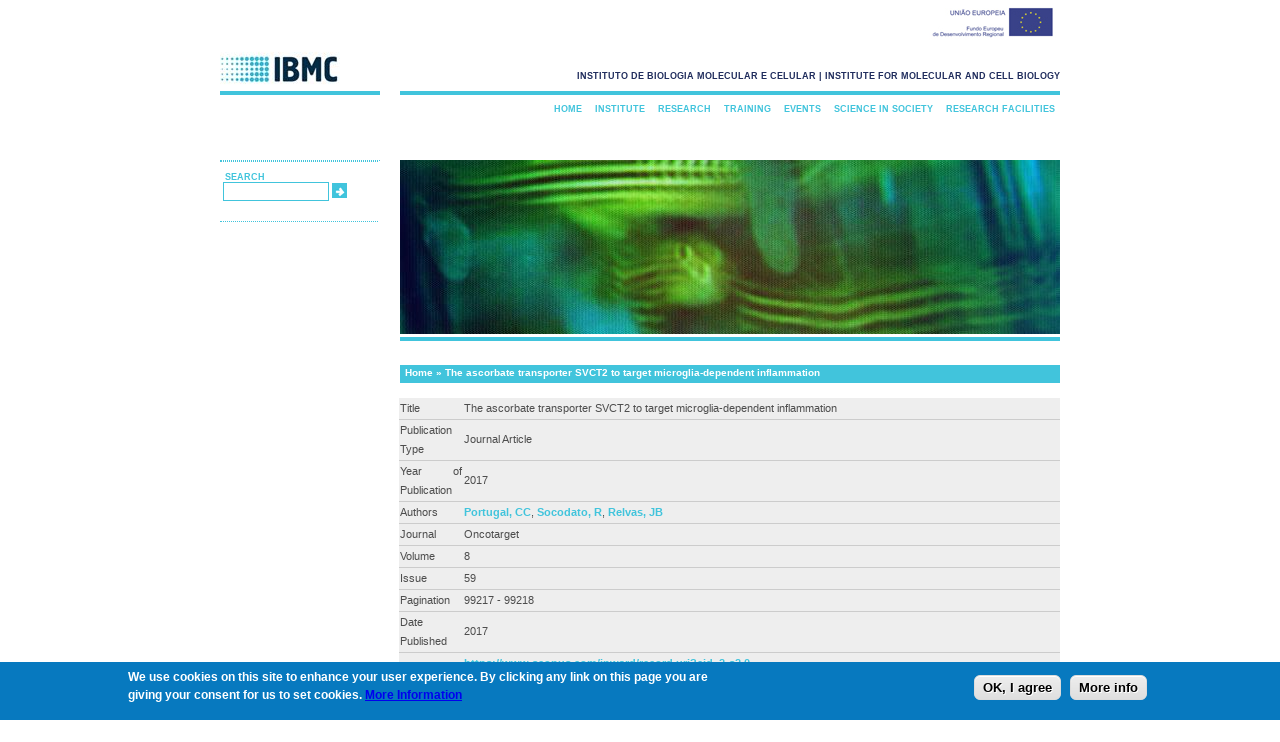

--- FILE ---
content_type: text/html; charset=utf-8
request_url: https://www.ibmc.up.pt/research/publications/ascorbate-transporter-svct2-target-microglia-dependent-inflammation
body_size: 7381
content:
<!DOCTYPE html PUBLIC "-//W3C//DTD XHTML+RDFa 1.0//EN"
  "http://www.w3.org/MarkUp/DTD/xhtml-rdfa-1.dtd">
<html xmlns="http://www.w3.org/1999/xhtml" xml:lang="en" version="XHTML+RDFa 1.0" dir="ltr"
  xmlns:content="http://purl.org/rss/1.0/modules/content/"
  xmlns:dc="http://purl.org/dc/terms/"
  xmlns:foaf="http://xmlns.com/foaf/0.1/"
  xmlns:og="http://ogp.me/ns#"
  xmlns:rdfs="http://www.w3.org/2000/01/rdf-schema#"
  xmlns:sioc="http://rdfs.org/sioc/ns#"
  xmlns:sioct="http://rdfs.org/sioc/types#"
  xmlns:skos="http://www.w3.org/2004/02/skos/core#"
  xmlns:xsd="http://www.w3.org/2001/XMLSchema#">

<head profile="http://www.w3.org/1999/xhtml/vocab">
  <meta http-equiv="Content-Type" content="text/html; charset=iso-8859-1" />
<link rel="shortcut icon" href="https://www.ibmc.up.pt/sites/default/files/ibmc.ico" type="image/vnd.microsoft.icon" />
<meta name="abstract" content="IBMC does research in Life Sciences and Biomedicine, training of postgraduate researchers, technology transfer and public engagement with science." />
<meta name="keywords" content="3R 3Rs advanced light microscopy Advanced training Ageing alkaloid metabolism alkaloids Alzheimer Disease Amyloid aneuploidy animal ethics Animal facility animal welfare animal well-being animal wellbeing anticancer drugs antimicrobial peptides Apoptosis" />
<meta name="generator" content="Drupal 7 (http://drupal.org)" />
  <title>The ascorbate transporter SVCT2 to target microglia-dependent inflammation | www.ibmc.up.pt</title>
  <link type="text/css" rel="stylesheet" href="https://www.ibmc.up.pt/sites/default/files/css/css_xE-rWrJf-fncB6ztZfd2huxqgxu4WO-qwma6Xer30m4.css" media="all" />
<link type="text/css" rel="stylesheet" href="https://www.ibmc.up.pt/sites/default/files/css/css_2PFej1HHJPaRlZ2hQxp7JKvF17jKNgQM6ZzgqAUsPYU.css" media="all" />
<link type="text/css" rel="stylesheet" href="https://www.ibmc.up.pt/sites/default/files/css/css_zHwe3OdtOi1I-9T75WM4J2HNyU43BnV7UJatl5lMiuc.css" media="all" />
<link type="text/css" rel="stylesheet" href="https://www.ibmc.up.pt/sites/default/files/css/css_cdG7hOr6oVkkC0xnMTK9VdW0oUDqcgJWNwsyZv7CMjo.css" media="all" />
<link type="text/css" rel="stylesheet" href="https://www.ibmc.up.pt/sites/default/files/css/css_Cb2VqbY15QtzcZJcsOcylQeOYZaF0CJ8OTwmgYvhtjk.css" media="all" />
  <script type="text/javascript" src="https://www.ibmc.up.pt/sites/default/files/js/js_YD9ro0PAqY25gGWrTki6TjRUG8TdokmmxjfqpNNfzVU.js"></script>
<script type="text/javascript" src="https://www.ibmc.up.pt/sites/default/files/js/js_nOKyU0WItIJZ_xRT4rwphJZA9nowwN9V6En5GqoctO4.js"></script>
<script type="text/javascript" src="https://www.ibmc.up.pt/sites/default/files/js/js_CN0DwmT1SlZPhCvqNJd4gtigcigJacdwoir6PfA2j0M.js"></script>
<script type="text/javascript">
<!--//--><![CDATA[//><!--

  (function ($) {
    Drupal.behaviors.accordionRoles = {
      attach: function (context, settings) {
        $('#accordion').accordion({
          autoHeight: false,
          collapsible: true,
	  active: false
         });
      }
    };
  }(jQuery));

//--><!]]>
</script>
<script type="text/javascript" src="https://www.ibmc.up.pt/sites/default/files/js/js_bNFxO9zsB5EOBAUzoZWhAppY8U5wFBHVNfwhtHxZEOw.js"></script>
<script type="text/javascript">
<!--//--><![CDATA[//><!--
var _paq = _paq || [];(function(){var u=(("https:" == document.location.protocol) ? "https://piwik.ipatimup.up.pt/" : "http://piwik.ipatimup.up.pt/");_paq.push(["setSiteId", "7"]);_paq.push(["setTrackerUrl", u+"matomo.php"]);_paq.push(["setDoNotTrack", 1]);_paq.push(["trackPageView"]);_paq.push(["setIgnoreClasses", ["no-tracking","colorbox"]]);_paq.push(["enableLinkTracking"]);var d=document,g=d.createElement("script"),s=d.getElementsByTagName("script")[0];g.type="text/javascript";g.defer=true;g.async=true;g.src=u+"matomo.js";s.parentNode.insertBefore(g,s);})();
//--><!]]>
</script>
<script type="text/javascript">
<!--//--><![CDATA[//><!--
jQuery.extend(Drupal.settings, {"basePath":"\/","pathPrefix":"","setHasJsCookie":0,"ajaxPageState":{"theme":"ibmc","theme_token":"ZtGruTpgRtm0GuSIa15F46-fLoUQftC67cpNUy923n4","js":{"0":1,"sites\/all\/modules\/eu_cookie_compliance\/js\/eu_cookie_compliance.min.js":1,"misc\/jquery.js":1,"misc\/jquery-extend-3.4.0.js":1,"misc\/jquery-html-prefilter-3.5.0-backport.js":1,"misc\/jquery.once.js":1,"misc\/drupal.js":1,"misc\/ui\/jquery.ui.core.min.js":1,"misc\/ui\/jquery.ui.widget.min.js":1,"misc\/ui\/jquery.ui.accordion.min.js":1,"sites\/all\/modules\/views_slideshow\/js\/views_slideshow.js":1,"sites\/all\/modules\/eu_cookie_compliance\/js\/jquery.cookie-1.4.1.min.js":1,"misc\/form-single-submit.js":1,"sites\/all\/modules\/entityreference\/js\/entityreference.js":1,"sites\/all\/modules\/views_slideshow_xtra\/views_slideshow_xtra_overlay\/js\/views_slideshow_xtra_overlay.js":1,"1":1,"sites\/all\/modules\/views_slideshow\/contrib\/views_slideshow_cycle\/js\/views_slideshow_cycle.js":1,"sites\/all\/libraries\/json2\/json2.js":1,"sites\/all\/libraries\/jquery.cycle\/jquery.cycle.all.js":1,"sites\/all\/modules\/matomo\/matomo.js":1,"2":1},"css":{"modules\/system\/system.base.css":1,"modules\/system\/system.menus.css":1,"modules\/system\/system.messages.css":1,"modules\/system\/system.theme.css":1,"misc\/ui\/jquery.ui.core.css":1,"misc\/ui\/jquery.ui.theme.css":1,"misc\/ui\/jquery.ui.accordion.css":1,"sites\/all\/modules\/views_slideshow\/views_slideshow.css":1,"sites\/all\/modules\/date\/date_repeat_field\/date_repeat_field.css":1,"modules\/field\/theme\/field.css":1,"modules\/node\/node.css":1,"modules\/search\/search.css":1,"modules\/user\/user.css":1,"sites\/all\/modules\/views_slideshow_xtra\/views_slideshow_xtra_overlay\/css\/views_slideshow_xtra_overlay.css":1,"sites\/all\/modules\/views\/css\/views.css":1,"sites\/all\/modules\/ctools\/css\/ctools.css":1,"sites\/all\/modules\/panels\/css\/panels.css":1,"sites\/all\/modules\/biblio\/biblio.css":1,"sites\/all\/modules\/views_slideshow\/contrib\/views_slideshow_cycle\/views_slideshow_cycle.css":1,"sites\/all\/modules\/eu_cookie_compliance\/css\/eu_cookie_compliance.css":1,"public:\/\/ctools\/css\/c184766bf1747f24cc78f16f1fa62287.css":1,"sites\/all\/themes\/ibmc\/css\/style.css":1}},"viewsSlideshow":{"banners-block_1_1":{"methods":{"goToSlide":["viewsSlideshowPager","viewsSlideshowSlideCounter","viewsSlideshowCycle"],"nextSlide":["viewsSlideshowPager","viewsSlideshowSlideCounter","viewsSlideshowCycle"],"pause":["viewsSlideshowControls","viewsSlideshowCycle"],"play":["viewsSlideshowControls","viewsSlideshowCycle"],"previousSlide":["viewsSlideshowPager","viewsSlideshowSlideCounter","viewsSlideshowCycle"],"transitionBegin":["viewsSlideshowPager","viewsSlideshowSlideCounter","viewsSlideshowXtraOverlay"],"transitionEnd":[]},"paused":0},"window1-block_1_1":{"methods":{"goToSlide":["viewsSlideshowPager","viewsSlideshowSlideCounter","viewsSlideshowCycle"],"nextSlide":["viewsSlideshowPager","viewsSlideshowSlideCounter","viewsSlideshowCycle"],"pause":["viewsSlideshowControls","viewsSlideshowCycle"],"play":["viewsSlideshowControls","viewsSlideshowCycle"],"previousSlide":["viewsSlideshowPager","viewsSlideshowSlideCounter","viewsSlideshowCycle"],"transitionBegin":["viewsSlideshowPager","viewsSlideshowSlideCounter","viewsSlideshowXtraOverlay"],"transitionEnd":[]},"paused":0}},"viewsSlideshowCycle":{"#views_slideshow_cycle_main_banners-block_1_1":{"num_divs":31,"id_prefix":"#views_slideshow_cycle_main_","div_prefix":"#views_slideshow_cycle_div_","vss_id":"banners-block_1_1","effect":"none","transition_advanced":1,"timeout":0,"speed":700,"delay":0,"sync":1,"random":1,"pause":0,"pause_on_click":0,"play_on_hover":0,"action_advanced":0,"start_paused":0,"remember_slide":0,"remember_slide_days":1,"pause_in_middle":0,"pause_when_hidden":0,"pause_when_hidden_type":"full","amount_allowed_visible":"","nowrap":0,"pause_after_slideshow":0,"fixed_height":1,"items_per_slide":1,"wait_for_image_load":1,"wait_for_image_load_timeout":300000,"cleartype":1,"cleartypenobg":1,"advanced_options":"{}","advanced_options_choices":0,"advanced_options_entry":""},"#views_slideshow_cycle_main_window1-block_1_1":{"num_divs":1,"id_prefix":"#views_slideshow_cycle_main_","div_prefix":"#views_slideshow_cycle_div_","vss_id":"window1-block_1_1","effect":"fade","transition_advanced":1,"timeout":5000,"speed":700,"delay":0,"sync":1,"random":1,"pause":1,"pause_on_click":0,"play_on_hover":0,"action_advanced":1,"start_paused":0,"remember_slide":0,"remember_slide_days":1,"pause_in_middle":0,"pause_when_hidden":0,"pause_when_hidden_type":"full","amount_allowed_visible":"","nowrap":0,"pause_after_slideshow":0,"fixed_height":1,"items_per_slide":1,"wait_for_image_load":1,"wait_for_image_load_timeout":3000,"cleartype":1,"cleartypenobg":1,"advanced_options":"{}","advanced_options_choices":0,"advanced_options_entry":""}},"eu_cookie_compliance":{"cookie_policy_version":"1.0.0","popup_enabled":1,"popup_agreed_enabled":0,"popup_hide_agreed":0,"popup_clicking_confirmation":0,"popup_scrolling_confirmation":0,"popup_html_info":"\u003Cdiv\u003E\n  \u003Cdiv class =\u0022popup-content info\u0022\u003E\n    \u003Cdiv id=\u0022popup-text\u0022\u003E\n      \u003Cp\u003EWe use cookies on this site to enhance your user experience. By clicking any link on this page you are giving your consent for us to set cookies. \u003Ca href=\u0022https:\/\/www.ibmc.up.pt\/privacy-cookies-and-legal-information\u0022\u003EMore Information\u003C\/a\u003E\u003C\/p\u003E\n    \u003C\/div\u003E\n    \u003Cdiv id=\u0022popup-buttons\u0022\u003E\n      \u003Cbutton type=\u0022button\u0022 class=\u0022agree-button eu-cookie-compliance-default-button\u0022\u003EOK, I agree\u003C\/button\u003E\n              \u003Cbutton type=\u0022button\u0022 class=\u0022find-more-button eu-cookie-compliance-more-button agree-button eu-cookie-compliance-default-button\u0022\u003EMore info\u003C\/button\u003E\n                \u003C\/div\u003E\n  \u003C\/div\u003E\n\u003C\/div\u003E","use_mobile_message":false,"mobile_popup_html_info":"\u003Cdiv\u003E\n  \u003Cdiv class =\u0022popup-content info\u0022\u003E\n    \u003Cdiv id=\u0022popup-text\u0022\u003E\n          \u003C\/div\u003E\n    \u003Cdiv id=\u0022popup-buttons\u0022\u003E\n      \u003Cbutton type=\u0022button\u0022 class=\u0022agree-button eu-cookie-compliance-default-button\u0022\u003EOK, I agree\u003C\/button\u003E\n              \u003Cbutton type=\u0022button\u0022 class=\u0022find-more-button eu-cookie-compliance-more-button agree-button eu-cookie-compliance-default-button\u0022\u003EMore info\u003C\/button\u003E\n                \u003C\/div\u003E\n  \u003C\/div\u003E\n\u003C\/div\u003E\n","mobile_breakpoint":"768","popup_html_agreed":"\u003Cdiv\u003E\n  \u003Cdiv class=\u0022popup-content agreed\u0022\u003E\n    \u003Cdiv id=\u0022popup-text\u0022\u003E\n      \u003Ch2\u003EThank you for accepting cookies\u003C\/h2\u003E\n\u003Cp\u003EYou can now hide this message or find out more about cookies.\u003C\/p\u003E\n    \u003C\/div\u003E\n    \u003Cdiv id=\u0022popup-buttons\u0022\u003E\n      \u003Cbutton type=\u0022button\u0022 class=\u0022hide-popup-button eu-cookie-compliance-hide-button\u0022\u003EHide\u003C\/button\u003E\n              \u003Cbutton type=\u0022button\u0022 class=\u0022find-more-button eu-cookie-compliance-more-button-thank-you\u0022 \u003EMore info\u003C\/button\u003E\n          \u003C\/div\u003E\n  \u003C\/div\u003E\n\u003C\/div\u003E","popup_use_bare_css":false,"popup_height":"auto","popup_width":"100%","popup_delay":1000,"popup_link":"\/privacy-cookies-and-legal-information","popup_link_new_window":1,"popup_position":null,"fixed_top_position":1,"popup_language":"en","store_consent":false,"better_support_for_screen_readers":0,"reload_page":0,"domain":"www.ibmc.up.pt","domain_all_sites":0,"popup_eu_only_js":0,"cookie_lifetime":"100","cookie_session":false,"disagree_do_not_show_popup":0,"method":"default","allowed_cookies":"","withdraw_markup":"\u003Cbutton type=\u0022button\u0022 class=\u0022eu-cookie-withdraw-tab\u0022\u003EPrivacy settings\u003C\/button\u003E\n\u003Cdiv class=\u0022eu-cookie-withdraw-banner\u0022\u003E\n  \u003Cdiv class=\u0022popup-content info\u0022\u003E\n    \u003Cdiv id=\u0022popup-text\u0022\u003E\n      \u003Ch2\u003EWe use cookies on this site to enhance your user experience\u003C\/h2\u003E\n\u003Cp\u003EYou have given your consent for us to set cookies.\u003C\/p\u003E\n    \u003C\/div\u003E\n    \u003Cdiv id=\u0022popup-buttons\u0022\u003E\n      \u003Cbutton type=\u0022button\u0022 class=\u0022eu-cookie-withdraw-button\u0022\u003EWithdraw consent\u003C\/button\u003E\n    \u003C\/div\u003E\n  \u003C\/div\u003E\n\u003C\/div\u003E\n","withdraw_enabled":false,"withdraw_button_on_info_popup":0,"cookie_categories":[],"cookie_categories_details":[],"enable_save_preferences_button":1,"cookie_name":"","cookie_value_disagreed":"0","cookie_value_agreed_show_thank_you":"1","cookie_value_agreed":"2","containing_element":"body","automatic_cookies_removal":1,"close_button_action":"close_banner"},"matomo":{"trackMailto":1},"urlIsAjaxTrusted":{"\/research\/publications\/ascorbate-transporter-svct2-target-microglia-dependent-inflammation":true},"ogContext":{"groupType":"node","gid":"6562"}});
//--><!]]>
</script>
</head>
<body class="html not-front not-logged-in no-sidebars page-node page-node- page-node-6562 node-type-biblio og-context og-context-node og-context-node-6562" >
  <div id="skip-link">
    <a href="#main-content" class="element-invisible element-focusable">Skip to main content</a>
  </div>
    <div id="ue-logo">
	<img src="/sites/default/files/ueimg.jpeg" />
  </div>

<div id="container">
  <div id="logo">
    <a href="/">
	<img src="https://www.ibmc.up.pt/sites/default/files/logo_0.jpg" />
	</a>
  <!-- end #logo -->
  </div>

  <div id="header">

    <b><p id="slogan">instituto de biologia molecular e celular | institute for molecular and cell biology</p></b>
  <!-- end #header -->
  </div>
  <div id="sidebar1">
    <div id="secondary_navigation">

          <!-- end #secondary_navigation -->
      </div>
               <div id="search">
          <ul>
    <li>

<div id="searchtitle"><b>search</b>
<!--
</div><input type="text" maxlength="128" name="search_theme_form" id="edit-search-theme-form-1" size="15" value="" title="Enter the terms you wish to search for" class="form-text" />
-->

<form action="/research/publications/ascorbate-transporter-svct2-target-microglia-dependent-inflammation" method="post" id="search-block-form" accept-charset="UTF-8"><div><div class="container-inline">
      <h2 class="element-invisible">Search form</h2>
    <div class="form-item form-type-textfield form-item-search-block-form">
  <label class="element-invisible" for="edit-search-block-form--2">Search </label>
 <input title="Enter the terms you wish to search for." type="text" id="edit-search-block-form--2" name="search_block_form" value="" size="15" maxlength="128" class="form-text" />
</div>
<div class="form-actions form-wrapper" id="edit-actions--2"><input type="submit" id="edit-submit--2" name="op" value="Search" class="form-submit" /></div><input type="hidden" name="form_build_id" value="form-cZYdFLb89tYm9K-6Nr9NgPj_ywJDcONYv-z1tAbWdUA" />
<input type="hidden" name="form_id" value="search_block_form" />
</div>
</div></form></li>
          </ul>
         <!-- end #search -->
         </div>

  <!-- end #sidebar1 -->
  </div>

  <div id="main_menu">
    <div id="navigation">
<ul class="links"><li class="menu-2626 first"><a href="/" title="">Home</a></li>
<li class="menu-5363"><a href="/institute" title="Institute">Institute</a></li>
<li class="menu-5375"><a href="/research" title="Research">Research</a></li>
<li class="menu-5381"><a href="/training" title="Training">Training</a></li>
<li class="menu-5385"><a href="/events" title="Events">Events</a></li>
<li class="menu-5389"><a href="/science-in-society" title="Science in Society">Science in Society</a></li>
<li class="menu-1451 last"><a href="/research/research-facilities" title="Research Facilities">Research Facilities</a></li>
</ul>         <!-- end #navigation -->
         </div>
  <!-- end #main_menu -->
  </div>

    <div id="banner">
  <div class="region region-banner">
    <div id="block-views-banners-block-1" class="block block-views">

    
  <div class="content">
    <div class="view view-banners view-id-banners view-display-id-block_1 view-dom-id-13bd8094965e63b8173a230560bc7340">
        
  
  
      <div class="view-content">
      
  <div class="skin-default">
    
    <div id="views_slideshow_cycle_main_banners-block_1_1" class="views_slideshow_cycle_main views_slideshow_main"><div id="views_slideshow_cycle_teaser_section_banners-block_1_1" class="views-slideshow-cycle-main-frame views_slideshow_cycle_teaser_section">
  <div id="views_slideshow_cycle_div_banners-block_1_1_0" class="views-slideshow-cycle-main-frame-row views_slideshow_cycle_slide views_slideshow_slide views-row-1 views-row-first views-row-odd" >
  <div class="views-slideshow-cycle-main-frame-row-item views-row views-row-0 views-row-odd views-row-first">
    
  <div class="views-field views-field-field-banner-image-1">        <div class="field-content"><img typeof="foaf:Image" src="https://www.ibmc.up.pt/sites/default/files/IBMC8.jpg" width="660" height="174" alt="" /></div>  </div></div>
</div>
<div id="views_slideshow_cycle_div_banners-block_1_1_1" class="views-slideshow-cycle-main-frame-row views_slideshow_cycle_slide views_slideshow_slide views-row-2 views_slideshow_cycle_hidden views-row-even" >
  <div class="views-slideshow-cycle-main-frame-row-item views-row views-row-0 views-row-odd">
    
  <div class="views-field views-field-field-banner-image-1">        <div class="field-content"><img typeof="foaf:Image" src="https://www.ibmc.up.pt/sites/default/files/IBMC10.jpg" width="660" height="174" alt="" /></div>  </div></div>
</div>
<div id="views_slideshow_cycle_div_banners-block_1_1_2" class="views-slideshow-cycle-main-frame-row views_slideshow_cycle_slide views_slideshow_slide views-row-3 views_slideshow_cycle_hidden views-row-odd" >
  <div class="views-slideshow-cycle-main-frame-row-item views-row views-row-0 views-row-odd">
    
  <div class="views-field views-field-field-banner-image-1">        <div class="field-content"><img typeof="foaf:Image" src="https://www.ibmc.up.pt/sites/default/files/IBMC11.jpg" width="660" height="174" alt="" /></div>  </div></div>
</div>
<div id="views_slideshow_cycle_div_banners-block_1_1_3" class="views-slideshow-cycle-main-frame-row views_slideshow_cycle_slide views_slideshow_slide views-row-4 views_slideshow_cycle_hidden views-row-even" >
  <div class="views-slideshow-cycle-main-frame-row-item views-row views-row-0 views-row-odd">
    
  <div class="views-field views-field-field-banner-image-1">        <div class="field-content"><img typeof="foaf:Image" src="https://www.ibmc.up.pt/sites/default/files/IBMC25.jpg" width="660" height="174" alt="" /></div>  </div></div>
</div>
<div id="views_slideshow_cycle_div_banners-block_1_1_4" class="views-slideshow-cycle-main-frame-row views_slideshow_cycle_slide views_slideshow_slide views-row-5 views_slideshow_cycle_hidden views-row-odd" >
  <div class="views-slideshow-cycle-main-frame-row-item views-row views-row-0 views-row-odd">
    
  <div class="views-field views-field-field-banner-image-1">        <div class="field-content"><img typeof="foaf:Image" src="https://www.ibmc.up.pt/sites/default/files/IBMC7.jpg" width="660" height="174" alt="" /></div>  </div></div>
</div>
<div id="views_slideshow_cycle_div_banners-block_1_1_5" class="views-slideshow-cycle-main-frame-row views_slideshow_cycle_slide views_slideshow_slide views-row-6 views_slideshow_cycle_hidden views-row-even" >
  <div class="views-slideshow-cycle-main-frame-row-item views-row views-row-0 views-row-odd">
    
  <div class="views-field views-field-field-banner-image-1">        <div class="field-content"><img typeof="foaf:Image" src="https://www.ibmc.up.pt/sites/default/files/IBMC2_0.jpg" width="660" height="174" alt="" /></div>  </div></div>
</div>
<div id="views_slideshow_cycle_div_banners-block_1_1_6" class="views-slideshow-cycle-main-frame-row views_slideshow_cycle_slide views_slideshow_slide views-row-7 views_slideshow_cycle_hidden views-row-odd" >
  <div class="views-slideshow-cycle-main-frame-row-item views-row views-row-0 views-row-odd">
    
  <div class="views-field views-field-field-banner-image-1">        <div class="field-content"><img typeof="foaf:Image" src="https://www.ibmc.up.pt/sites/default/files/IBMC22.jpg" width="660" height="174" alt="" /></div>  </div></div>
</div>
<div id="views_slideshow_cycle_div_banners-block_1_1_7" class="views-slideshow-cycle-main-frame-row views_slideshow_cycle_slide views_slideshow_slide views-row-8 views_slideshow_cycle_hidden views-row-even" >
  <div class="views-slideshow-cycle-main-frame-row-item views-row views-row-0 views-row-odd">
    
  <div class="views-field views-field-field-banner-image-1">        <div class="field-content"><img typeof="foaf:Image" src="https://www.ibmc.up.pt/sites/default/files/IBMC12.jpg" width="660" height="174" alt="" /></div>  </div></div>
</div>
<div id="views_slideshow_cycle_div_banners-block_1_1_8" class="views-slideshow-cycle-main-frame-row views_slideshow_cycle_slide views_slideshow_slide views-row-9 views_slideshow_cycle_hidden views-row-odd" >
  <div class="views-slideshow-cycle-main-frame-row-item views-row views-row-0 views-row-odd">
    
  <div class="views-field views-field-field-banner-image-1">        <div class="field-content"><img typeof="foaf:Image" src="https://www.ibmc.up.pt/sites/default/files/IBMC17.jpg" width="660" height="174" alt="" /></div>  </div></div>
</div>
<div id="views_slideshow_cycle_div_banners-block_1_1_9" class="views-slideshow-cycle-main-frame-row views_slideshow_cycle_slide views_slideshow_slide views-row-10 views_slideshow_cycle_hidden views-row-even" >
  <div class="views-slideshow-cycle-main-frame-row-item views-row views-row-0 views-row-odd">
    
  <div class="views-field views-field-field-banner-image-1">        <div class="field-content"><img typeof="foaf:Image" src="https://www.ibmc.up.pt/sites/default/files/IBMC4.jpg" width="660" height="174" alt="" /></div>  </div></div>
</div>
<div id="views_slideshow_cycle_div_banners-block_1_1_10" class="views-slideshow-cycle-main-frame-row views_slideshow_cycle_slide views_slideshow_slide views-row-11 views_slideshow_cycle_hidden views-row-odd" >
  <div class="views-slideshow-cycle-main-frame-row-item views-row views-row-0 views-row-odd">
    
  <div class="views-field views-field-field-banner-image-1">        <div class="field-content"><img typeof="foaf:Image" src="https://www.ibmc.up.pt/sites/default/files/IBMC27.jpg" width="660" height="174" alt="" /></div>  </div></div>
</div>
<div id="views_slideshow_cycle_div_banners-block_1_1_11" class="views-slideshow-cycle-main-frame-row views_slideshow_cycle_slide views_slideshow_slide views-row-12 views_slideshow_cycle_hidden views-row-even" >
  <div class="views-slideshow-cycle-main-frame-row-item views-row views-row-0 views-row-odd">
    
  <div class="views-field views-field-field-banner-image-1">        <div class="field-content"><img typeof="foaf:Image" src="https://www.ibmc.up.pt/sites/default/files/IBMC21.jpg" width="660" height="174" alt="" /></div>  </div></div>
</div>
<div id="views_slideshow_cycle_div_banners-block_1_1_12" class="views-slideshow-cycle-main-frame-row views_slideshow_cycle_slide views_slideshow_slide views-row-13 views_slideshow_cycle_hidden views-row-odd" >
  <div class="views-slideshow-cycle-main-frame-row-item views-row views-row-0 views-row-odd">
    
  <div class="views-field views-field-field-banner-image-1">        <div class="field-content"><img typeof="foaf:Image" src="https://www.ibmc.up.pt/sites/default/files/IBMC9.jpg" width="660" height="174" alt="" /></div>  </div></div>
</div>
<div id="views_slideshow_cycle_div_banners-block_1_1_13" class="views-slideshow-cycle-main-frame-row views_slideshow_cycle_slide views_slideshow_slide views-row-14 views_slideshow_cycle_hidden views-row-even" >
  <div class="views-slideshow-cycle-main-frame-row-item views-row views-row-0 views-row-odd">
    
  <div class="views-field views-field-field-banner-image-1">        <div class="field-content"><img typeof="foaf:Image" src="https://www.ibmc.up.pt/sites/default/files/IBMC1_0.jpg" width="660" height="174" alt="" /></div>  </div></div>
</div>
<div id="views_slideshow_cycle_div_banners-block_1_1_14" class="views-slideshow-cycle-main-frame-row views_slideshow_cycle_slide views_slideshow_slide views-row-15 views_slideshow_cycle_hidden views-row-odd" >
  <div class="views-slideshow-cycle-main-frame-row-item views-row views-row-0 views-row-odd">
    
  <div class="views-field views-field-field-banner-image-1">        <div class="field-content"><img typeof="foaf:Image" src="https://www.ibmc.up.pt/sites/default/files/IBMC32.jpg" width="660" height="174" alt="" /></div>  </div></div>
</div>
<div id="views_slideshow_cycle_div_banners-block_1_1_15" class="views-slideshow-cycle-main-frame-row views_slideshow_cycle_slide views_slideshow_slide views-row-16 views_slideshow_cycle_hidden views-row-even" >
  <div class="views-slideshow-cycle-main-frame-row-item views-row views-row-0 views-row-odd">
    
  <div class="views-field views-field-field-banner-image-1">        <div class="field-content"><img typeof="foaf:Image" src="https://www.ibmc.up.pt/sites/default/files/IBMC18.jpg" width="660" height="174" alt="" /></div>  </div></div>
</div>
<div id="views_slideshow_cycle_div_banners-block_1_1_16" class="views-slideshow-cycle-main-frame-row views_slideshow_cycle_slide views_slideshow_slide views-row-17 views_slideshow_cycle_hidden views-row-odd" >
  <div class="views-slideshow-cycle-main-frame-row-item views-row views-row-0 views-row-odd">
    
  <div class="views-field views-field-field-banner-image-1">        <div class="field-content"><img typeof="foaf:Image" src="https://www.ibmc.up.pt/sites/default/files/IBMC20.jpg" width="660" height="174" alt="" /></div>  </div></div>
</div>
<div id="views_slideshow_cycle_div_banners-block_1_1_17" class="views-slideshow-cycle-main-frame-row views_slideshow_cycle_slide views_slideshow_slide views-row-18 views_slideshow_cycle_hidden views-row-even" >
  <div class="views-slideshow-cycle-main-frame-row-item views-row views-row-0 views-row-odd">
    
  <div class="views-field views-field-field-banner-image-1">        <div class="field-content"><img typeof="foaf:Image" src="https://www.ibmc.up.pt/sites/default/files/IBMC3.jpg" width="660" height="174" alt="" /></div>  </div></div>
</div>
<div id="views_slideshow_cycle_div_banners-block_1_1_18" class="views-slideshow-cycle-main-frame-row views_slideshow_cycle_slide views_slideshow_slide views-row-19 views_slideshow_cycle_hidden views-row-odd" >
  <div class="views-slideshow-cycle-main-frame-row-item views-row views-row-0 views-row-odd">
    
  <div class="views-field views-field-field-banner-image-1">        <div class="field-content"><img typeof="foaf:Image" src="https://www.ibmc.up.pt/sites/default/files/IBMC28.jpg" width="660" height="174" alt="" /></div>  </div></div>
</div>
<div id="views_slideshow_cycle_div_banners-block_1_1_19" class="views-slideshow-cycle-main-frame-row views_slideshow_cycle_slide views_slideshow_slide views-row-20 views_slideshow_cycle_hidden views-row-even" >
  <div class="views-slideshow-cycle-main-frame-row-item views-row views-row-0 views-row-odd">
    
  <div class="views-field views-field-field-banner-image-1">        <div class="field-content"><img typeof="foaf:Image" src="https://www.ibmc.up.pt/sites/default/files/IBMC31.jpg" width="660" height="174" alt="" /></div>  </div></div>
</div>
<div id="views_slideshow_cycle_div_banners-block_1_1_20" class="views-slideshow-cycle-main-frame-row views_slideshow_cycle_slide views_slideshow_slide views-row-21 views_slideshow_cycle_hidden views-row-odd" >
  <div class="views-slideshow-cycle-main-frame-row-item views-row views-row-0 views-row-odd">
    
  <div class="views-field views-field-field-banner-image-1">        <div class="field-content"><img typeof="foaf:Image" src="https://www.ibmc.up.pt/sites/default/files/IBMC6.jpg" width="660" height="174" alt="" /></div>  </div></div>
</div>
<div id="views_slideshow_cycle_div_banners-block_1_1_21" class="views-slideshow-cycle-main-frame-row views_slideshow_cycle_slide views_slideshow_slide views-row-22 views_slideshow_cycle_hidden views-row-even" >
  <div class="views-slideshow-cycle-main-frame-row-item views-row views-row-0 views-row-odd">
    
  <div class="views-field views-field-field-banner-image-1">        <div class="field-content"><img typeof="foaf:Image" src="https://www.ibmc.up.pt/sites/default/files/IBMC14.jpg" width="660" height="174" alt="" /></div>  </div></div>
</div>
<div id="views_slideshow_cycle_div_banners-block_1_1_22" class="views-slideshow-cycle-main-frame-row views_slideshow_cycle_slide views_slideshow_slide views-row-23 views_slideshow_cycle_hidden views-row-odd" >
  <div class="views-slideshow-cycle-main-frame-row-item views-row views-row-0 views-row-odd">
    
  <div class="views-field views-field-field-banner-image-1">        <div class="field-content"><img typeof="foaf:Image" src="https://www.ibmc.up.pt/sites/default/files/IBMC5.jpg" width="660" height="174" alt="" /></div>  </div></div>
</div>
<div id="views_slideshow_cycle_div_banners-block_1_1_23" class="views-slideshow-cycle-main-frame-row views_slideshow_cycle_slide views_slideshow_slide views-row-24 views_slideshow_cycle_hidden views-row-even" >
  <div class="views-slideshow-cycle-main-frame-row-item views-row views-row-0 views-row-odd">
    
  <div class="views-field views-field-field-banner-image-1">        <div class="field-content"><img typeof="foaf:Image" src="https://www.ibmc.up.pt/sites/default/files/IBMC26.jpg" width="660" height="174" alt="" /></div>  </div></div>
</div>
<div id="views_slideshow_cycle_div_banners-block_1_1_24" class="views-slideshow-cycle-main-frame-row views_slideshow_cycle_slide views_slideshow_slide views-row-25 views_slideshow_cycle_hidden views-row-odd" >
  <div class="views-slideshow-cycle-main-frame-row-item views-row views-row-0 views-row-odd">
    
  <div class="views-field views-field-field-banner-image-1">        <div class="field-content"><img typeof="foaf:Image" src="https://www.ibmc.up.pt/sites/default/files/IBMC15.jpg" width="660" height="174" alt="" /></div>  </div></div>
</div>
<div id="views_slideshow_cycle_div_banners-block_1_1_25" class="views-slideshow-cycle-main-frame-row views_slideshow_cycle_slide views_slideshow_slide views-row-26 views_slideshow_cycle_hidden views-row-even" >
  <div class="views-slideshow-cycle-main-frame-row-item views-row views-row-0 views-row-odd">
    
  <div class="views-field views-field-field-banner-image-1">        <div class="field-content"><img typeof="foaf:Image" src="https://www.ibmc.up.pt/sites/default/files/IBMC19.jpg" width="660" height="174" alt="" /></div>  </div></div>
</div>
<div id="views_slideshow_cycle_div_banners-block_1_1_26" class="views-slideshow-cycle-main-frame-row views_slideshow_cycle_slide views_slideshow_slide views-row-27 views_slideshow_cycle_hidden views-row-odd" >
  <div class="views-slideshow-cycle-main-frame-row-item views-row views-row-0 views-row-odd">
    
  <div class="views-field views-field-field-banner-image-1">        <div class="field-content"><img typeof="foaf:Image" src="https://www.ibmc.up.pt/sites/default/files/IBMC13.jpg" width="660" height="174" alt="" /></div>  </div></div>
</div>
<div id="views_slideshow_cycle_div_banners-block_1_1_27" class="views-slideshow-cycle-main-frame-row views_slideshow_cycle_slide views_slideshow_slide views-row-28 views_slideshow_cycle_hidden views-row-even" >
  <div class="views-slideshow-cycle-main-frame-row-item views-row views-row-0 views-row-odd">
    
  <div class="views-field views-field-field-banner-image-1">        <div class="field-content"><img typeof="foaf:Image" src="https://www.ibmc.up.pt/sites/default/files/IBMC29.jpg" width="660" height="174" alt="" /></div>  </div></div>
</div>
<div id="views_slideshow_cycle_div_banners-block_1_1_28" class="views-slideshow-cycle-main-frame-row views_slideshow_cycle_slide views_slideshow_slide views-row-29 views_slideshow_cycle_hidden views-row-odd" >
  <div class="views-slideshow-cycle-main-frame-row-item views-row views-row-0 views-row-odd">
    
  <div class="views-field views-field-field-banner-image-1">        <div class="field-content"><img typeof="foaf:Image" src="https://www.ibmc.up.pt/sites/default/files/IBMC23.jpg" width="660" height="174" alt="" /></div>  </div></div>
</div>
<div id="views_slideshow_cycle_div_banners-block_1_1_29" class="views-slideshow-cycle-main-frame-row views_slideshow_cycle_slide views_slideshow_slide views-row-30 views_slideshow_cycle_hidden views-row-even" >
  <div class="views-slideshow-cycle-main-frame-row-item views-row views-row-0 views-row-odd">
    
  <div class="views-field views-field-field-banner-image-1">        <div class="field-content"><img typeof="foaf:Image" src="https://www.ibmc.up.pt/sites/default/files/IBMC16.jpg" width="660" height="174" alt="" /></div>  </div></div>
</div>
<div id="views_slideshow_cycle_div_banners-block_1_1_30" class="views-slideshow-cycle-main-frame-row views_slideshow_cycle_slide views_slideshow_slide views-row-31 views_slideshow_cycle_hidden views-row-last views-row-odd" >
  <div class="views-slideshow-cycle-main-frame-row-item views-row views-row-0 views-row-odd">
    
  <div class="views-field views-field-field-banner-image-1">        <div class="field-content"><img typeof="foaf:Image" src="https://www.ibmc.up.pt/sites/default/files/IBMC24.jpg" width="660" height="174" alt="" /></div>  </div></div>
</div>
</div>
</div>
      </div>
    </div>
  
  
  
  
  
  
</div>  </div>
</div>
  </div>

  <!-- end #banner -->
  </div>

      <div id="breadcrumb">
<h2 class="element-invisible">You are here</h2><div class="breadcrumb"><a href="/">Home</a> » The ascorbate transporter SVCT2 to target microglia-dependent inflammation</div>The ascorbate transporter SVCT2 to target microglia-dependent inflammation  <!-- end #breadcrumb -->
  </div>

  <div id="mainContent">
  <div class="region region-content">
    <div id="block-system-main" class="block block-system">

    
  <div class="content">
    <div id="node-6562" class="node node-biblio" about="/research/publications/ascorbate-transporter-svct2-target-microglia-dependent-inflammation" typeof="sioc:Item foaf:Document">

      <span property="dc:title" content="The ascorbate transporter SVCT2 to target microglia-dependent inflammation" class="rdf-meta element-hidden"></span>
  <div class="content clearfix">
    <div id="biblio-node"><span class="Z3988" title="ctx_ver=Z39.88-2004&amp;rft_val_fmt=info%3Aofi%2Ffmt%3Akev%3Amtx%3Ajournal&amp;rft.atitle=The+ascorbate+transporter+SVCT2+to+target+microglia-dependent+inflammation&amp;rft.title=Oncotarget&amp;rft.date=2017&amp;rft.volume=8&amp;rft.issue=59&amp;rft.spage=99217&amp;rft.epage=99218&amp;rft.aulast=Portugal&amp;rft.auinit=C+C&amp;rft.au=Socodato%2C+R&amp;rft.au=Relvas%2C+J+B"></span><table>
<tbody>
 <tr class="odd"><td class="biblio-row-title">Title</td><td>The ascorbate transporter SVCT2 to target microglia-dependent inflammation</td> </tr>
 <tr class="even"><td class="biblio-row-title">Publication Type</td><td>Journal Article</td> </tr>
 <tr class="odd"><td class="biblio-row-title">Year of Publication</td><td>2017</td> </tr>
 <tr class="even"><td class="biblio-row-title">Authors</td><td><a href="/research/publications?f%5Bauthor%5D=6170" rel="nofollow">Portugal, CC</a>, <a href="/research/publications?f%5Bauthor%5D=6169" rel="nofollow">Socodato, R</a>, <a href="/research/publications?f%5Bauthor%5D=4543" rel="nofollow">Relvas, JB</a></td> </tr>
 <tr class="odd"><td class="biblio-row-title">Journal</td><td>Oncotarget</td> </tr>
 <tr class="even"><td class="biblio-row-title">Volume</td><td>8</td> </tr>
 <tr class="odd"><td class="biblio-row-title">Issue</td><td>59</td> </tr>
 <tr class="even"><td class="biblio-row-title">Pagination</td><td>99217 - 99218</td> </tr>
 <tr class="odd"><td class="biblio-row-title">Date Published</td><td>2017</td> </tr>
 <tr class="even"><td class="biblio-row-title">URL</td><td><a href="https://www.scopus.com/inward/record.uri?eid=2-s2.0-85034625017&amp;doi=10.18632%2foncotarget.22306&amp;partnerID=40&amp;md5=f5a28f9e6b3943f7f78370806f2bff3a">https://www.scopus.com/inward/record.uri?eid=2-s2.0-85034625017&amp;doi=10.18632%2foncotarget.22306&amp;partnerID=40&amp;md5=f5a28f9e6b3943f7f78370806f2bff3a</a></td> </tr>
</tbody>
</table>
</div><div class="field field-name-group-group field-type-list-boolean field-label-above"><div class="field-label">Group:&nbsp;</div><div class="field-items"><div class="field-item even"><a href="/user/login?destination=group/node/6562/subscribe/og_user_node">Request group membership</a></div></div></div>  </div>

  <div class="clearfix">
          <div class="links"><ul class="links inline"><li class="0 first"><a href="http://scholar.google.com/scholar?btnG=Search%2BScholar&amp;as_q=%22The%2Bascorbate%2Btransporter%2BSVCT2%2Bto%2Btarget%2Bmicroglia-dependent%2Binflammation%22&amp;as_sauthors=Portugal&amp;as_occt=any&amp;as_epq=&amp;as_oq=&amp;as_eq=&amp;as_publication=&amp;as_ylo=&amp;as_yhi=&amp;as_sdtAAP=1&amp;as_sdtp=1" title="Click to search Google Scholar for this entry" rel="nofollow">Google Scholar</a></li>
<li class="biblio_bibtex"><a href="/research/publications/export/bibtex/6562" title="Click to download the BibTeX formatted file" rel="nofollow">BibTeX</a></li>
<li class="biblio_rtf"><a href="/research/publications/export/rtf/6562" title="Click to download the RTF formatted file" rel="nofollow">RTF</a></li>
<li class="biblio_tagged"><a href="/research/publications/export/tagged/6562" title="Click to download the EndNote Tagged formatted file" rel="nofollow">Tagged</a></li>
<li class="biblio_xml"><a href="/research/publications/export/xml/6562" title="Click to download the EndNote XML formatted file" rel="nofollow">EndNote XML</a></li>
<li class="biblio_ris last"><a href="/research/publications/export/ris/6562" title="Click to download the RIS formatted file" rel="nofollow">RIS</a></li>
</ul></div>
    
      </div>

</div>
  </div>
</div>
  </div>
	<!-- end #mainContent -->
	</div>
	<!-- This clearing element should immediately follow the #mainContent div in order to force the #container div to contain all child floats --><br class="clearfloat" />

<div id="information">
<p><a href="https://www.ibmc.up.pt">Home</a> | <a href="https://www.ibmc.up.pt/site-map">Site Map</a> | <a href="https://www.ibmc.up.pt/contacts">Contacts</a> | <a href="https://www.ibmc.up.pt/credits">Credits</a> | <a href="https://www.ibmc.up.pt/privacy-cookies-and-legal-information">Privacy & Cookies</a> | <a href="https://whistleblowersoftware.com/secure/i3S" target="_blank">WHISTLEBLOWER CHANNEL</a> | <a href="https://portal.ibmc.up.pt" target="_new">Intranet</a> | <a href="https://www.ibmc.up.pt/social-networks">Social Networks</a> |</p>
</div>

   <div id="footer">
 <a href="https://www.ibmc.up.pt/institute/institutional-links"><img class="esquerda" src="/sites/default/files/rodape_elemento1.jpg" /></a>
 <a href="https://www.ibmc.up.pt/institute/funding"><img class="direita" src="/sites/default/files/rodape_elemento2.jpg" /></a>
  <!-- end #footer -->
  </div>

   <div id="footer2">
    <p><br />
rua alfredo allen, 208, 4200-135 porto - portugal | tel +351 226 074 900 | email: info@i3s.up.pt | © copyright 2010 ibmc  <a href="https://www.ibmc.up.pt/"><img class="logofooter" src="/sites/default/files/logo_ibmcineb.jpg" /></a> </p>
<!-- end #footer2 -->
</div>

<!-- end #container -->
</div>
  <script type="text/javascript">
<!--//--><![CDATA[//><!--
window.eu_cookie_compliance_cookie_name = "";
//--><!]]>
</script>
<script type="text/javascript" src="https://www.ibmc.up.pt/sites/default/files/js/js_b5uBqrfPrs_UEmgBeVFSOcXgjdijNE3mS-ZnwQ0jdnU.js"></script>
</body>
</html>
